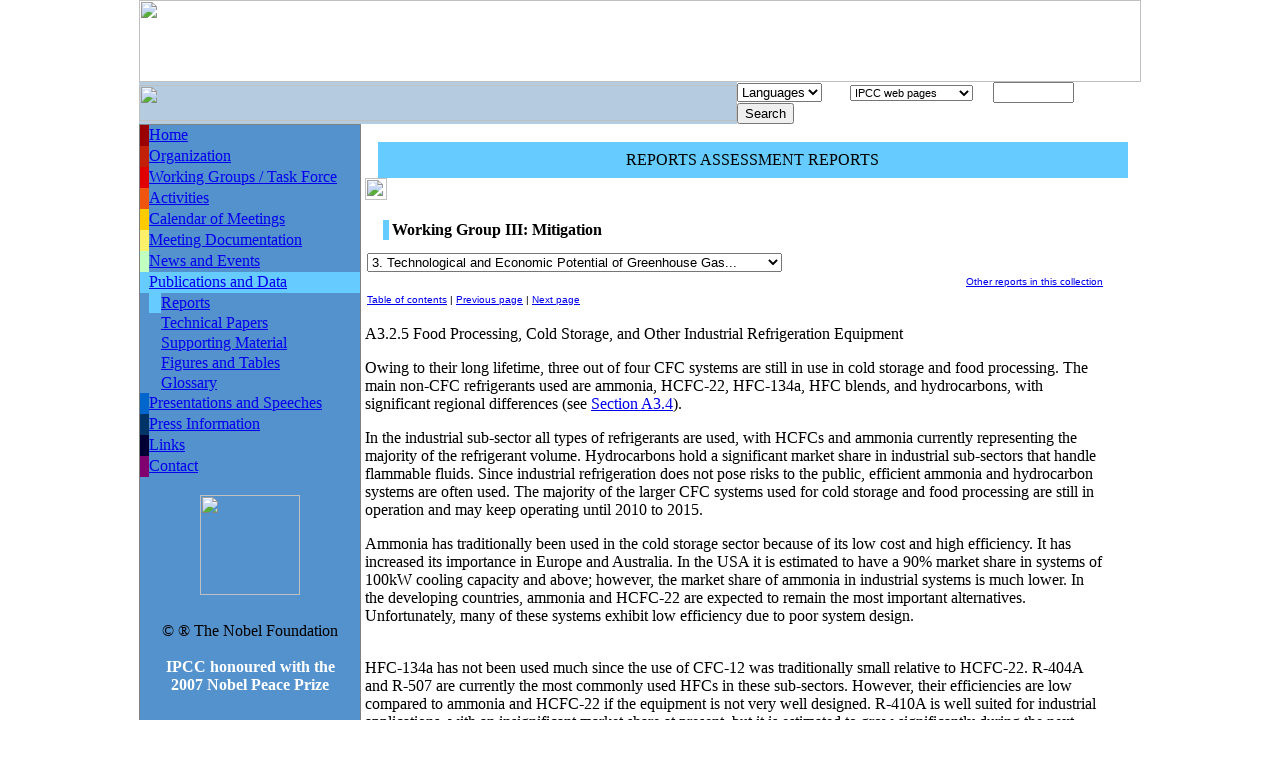

--- FILE ---
content_type: text/html; charset=UTF-8
request_url: https://archive.ipcc.ch/ipccreports/tar/wg3/index.php?idp=148
body_size: 6881
content:
<!DOCTYPE HTML PUBLIC "-//W3C//DTD HTML 4.0 Transitional//EN">
<!-- saved from url=(0047)http://www.heptago.com/demos/ipcc/7g0_index.htm -->
<HTML><!-- InstanceBegin template="/Templates/publications_and_data.dwt" codeOutsideHTMLIsLocked="false" -->
<HEAD><TITLE>IPCC - Intergovernmental Panel on Climate Change</TITLE>
<SCRIPT src="https://www.ipcc.ch/Home_files/SpryEffects.js" type=text/javascript></SCRIPT>
<script src="../js/tarwg3.js"></script>

<style>
ul {
	list-style-type: square;
	list-style-image: none;
	list-style-position: inside;
	color:#3175b6
}
</style>
<SCRIPT type=text/javascript>
<!--
function MM_effectBlind(targetElement, duration, from, to, toggle)
{
	Spry.Effect.DoBlind(targetElement, {duration: duration, from: from, to: to, toggle: toggle});
}
//-->
</SCRIPT>
<!-- DEBUT DU SCRIPT -->
<SCRIPT language=JavaScript>
<!--
function ChangeUrl(select)
   {
   if (select.selectedIndex != 0)
      {
      location.href = select.options[select.selectedIndex].value;
       }
   }

function MM_openBrWindow(theURL,winName,features) { //v2.0
  window.open(theURL,winName,features);
}

function MM_callJS(jsStr) { //v2.0
  return eval(jsStr)
}
//-->
</SCRIPT>

<META http-equiv=Content-Type content="text/html; charset=iso-8859-1">
<META content=" " name=description>
<META content=" " name=keywords>
<LINK href="https://www.ipcc.ch/styles/style.css" type=text/css rel=stylesheet>
<LINK href="https://www.ipcc.ch/styles/publications and data.css" type=text/css rel=stylesheet>
<LINK href="https://www.ipcc.ch/styles/7g0.css" type=text/css rel=stylesheet>
<link rel="stylesheet" href="https://www.ipcc.ch/styles/ipccrep.css" type="text/css">
<META content="MSHTML 6.00.6000.16735" name=GENERATOR></HEAD>
<BODY text="#000000" bgColor="#ffffff" leftMargin="0" topMargin="0" marginheight="0" 
marginwidth="0">
<form action="http://www.ipcc.ch/sphider/search.php" method="get" target="_blank" name="ChapterJumpForm">
<div align="center">
<table height="100%" cellSpacing="0" cellPadding="0" width="1002" border="0" >
	<tr>
  	<td valign="top" colspan="4" height="82"><img height="82" src="http://www.ipcc.ch/Home_files/Banner_01.jpg" width="1002"/></td>
   </tr>
   <tr>
   	<td valign="top" colspan="3" height="18">
    	<table cellSpacing="0" cellPadding="0" width="100%" border="0">
    		
      <TBODY>
      	<tr>
        	<td bgcolor="#b5cbe0" width="598" height="36"><img src="../../../Home_files/Banner_02.jpg" width="598" height="36"/></td>
           <td align="left" background="../../../Home_files/Banner_03.jpg" valign="middle"> 
          	<SELECT class="field" onchange="ChangeUrl(this);" size=1 width="50" id="list_languages"> 
          		<OPTION selected>Languages</OPTION> 
          		<OPTION value="http://www.ipcc.ch/home_languages_main.htm">Main page</OPTION>
          		<OPTION value="http://www.ipcc.ch/home_languages_main_arabic.htm">Arabic</OPTION> 
          		<OPTION value="http://www.ipcc.ch/home_languages_main_chinese.htm">Chinese</OPTION> 
          		<OPTION value="http://www.ipcc.ch/home_languages_main_french.htm">French</OPTION> 
          		<OPTION value="http://www.ipcc.ch/home_languages_main_russian.htm">Russian</OPTION> 
          		<OPTION value="http://www.ipcc.ch/home_languages_main_spanish.htm">Spanish</OPTION>
          	</SELECT>&nbsp;&nbsp;&nbsp;&nbsp;&nbsp;&nbsp;
            <SELECT onchange="ChangeUrl(this);" size=1 id="ListeWG" style="FONT-SIZE: 8pt; FONT-FAMILY: Arial; width: 123px;">
            	<OPTION value=# selected>IPCC web pages</OPTION>
              <OPTION value=http://www.ipcc.ch>IPCC Home</OPTION>
              <OPTION value=http://www.ipcc-wg1.unibe.ch>Working Group I</OPTION>
              <OPTION value=http://www.ipcc-wg2.gov>Working Group II</OPTION>
              <OPTION value=http://www.ipcc-wg3.de>Working Group III</OPTION>
              <OPTION value=http://www.ipcc-nggip.iges.or.jp>NGGIP</OPTION>
              <OPTION value=../working_groups/working_groups_tgica_and_ddc.htm>Data Distribution Centre</OPTION>
            </SELECT>&nbsp;&nbsp;&nbsp;&nbsp;
            
            <input type="text" name="query" id="query" size="8" value="" columns="2" autocomplete="off" delay="1500" class="field">&nbsp;&nbsp;&nbsp;<input type="submit" value="Search" class="field">
						<input type="hidden" name="search" value="1"> 
					</td>
        </tr>
      </TBODY>
      </table>
     </td>
     
     <!-- bordure droite -->
     <td width=1 background="http://www.ipcc.ch/Home_files/line.gif" valign="top" rowspan="4">
     		<img height=1 src="http://www.ipcc.ch/Home_files/pixel.gif" width=1>
     </td>
   </tr>

   <tr><!-- menu -->
   	<td valign="top"  bgcolor="#5492CD">
    	<table height="100%" cellspacing=0 cellpadding=0 width="100%" border="1" style="border-collapse:collapse; border-style:none">
      <TBODY>
      	<tr>
        	<td vAlign=top align="center"> 
          	<table cellspacing="0" cellpadding="0" width="220" border="0">
            <TBODY>
            	<tr> 
              	<td class="menunav" vAlign=top width=9 bgcolor="#990002"> 
                	<img height="21" src="http://www.ipcc.ch/Home_files/pixel.gif" width="9" /> 
                 </td>
                 <td class="nav"><A href="http://www.ipcc.ch/index.htm">Home</A></td>
              </tr>
              <tr> 
              	<td class="menunav" vAlign="top" width="9" bgcolor="#C22009"> 
                     <img height=21 src="http://www.ipcc.ch/Home_files/pixel.gif" width=9> 
                </td>
                <td class="nav"><A href="http://www.ipcc.ch/organization/organization.htm">Organization</A></td>
              </tr>
              <tr> 
                <td class="menunav" valign="top" width="9" bgcolor="#E00000"> 
                  <img height="21" src="http://www.ipcc.ch/Home_files/pixel.gif" width=9> 
                </td>
                <td class="nav"><A href="http://www.ipcc.ch/working_groups/working_groups.htm">Working Groups / Task Force</A></td>
              </tr>
              <tr> 
                <td class="menunav" vAlign=top width=9 bgcolor="#EF550F"><img height=21 src="http://www.ipcc.ch/Home_files/pixel.gif" width=9></td>
                <td class="nav"><a href="http://www.ipcc.ch/activities/activities.htm">Activities</a></td>
              </tr>
              <tr> 
                <td class="menunav" vAlign=top width=9 bgcolor="#FECB00"><img height=21 src="http://www.ipcc.ch/Home_files/pixel.gif" width=9></td>
                <td class="nav"><a href="http://www.ipcc.ch/calendar_of_meetingscalendar_of_meetings.htm">Calendar of Meetings</a></td>
              </tr>
              <tr> 
                 <td class="menunav" vAlign=top width=9 bgcolor="#FBF06A">
                 		<img height=21 src="http://www.ipcc.ch/Home_files/pixel.gif" width=9>
                 </td>
                 <td class="nav" width=204><a href="http://www.ipcc.ch/meeting_documentation/meeting_documentation.htm">Meeting Documentation</a></td>
              </tr>
              <tr> 
                 <td class="menunav" vAlign=top width=9 bgcolor="#C0FFC0">
                 		<img height=21 src="http://www.ipcc.ch/Home_files/pixel.gif" width=9>
                 </td>
                 <td class="nav" width=204><A href="http://www.ipcc.ch/news_and_events/news_and_events.htm">News and Events</A></td>
              </tr>
              <tr> 
              	<td class="menunav" vAlign=top width=9 bgcolor="#66ccff">
              			<img height=21 src="http://www.ipcc.ch/Home_files/pixel.gif" width=9>
              	</td>
                <td width=204 bgcolor="#66ccff" class="nav">
                	<font color="#003399"><a href="http://www.ipcc.ch/publications_and_data/publications_and_data.htm">Publications and Data</a></font>
                </td>
              </tr>
             	<tr> 
              	<td colspan="2" vAlign=top class="menunav">
              		<table width="100%" border="0" cellspacing="0" cellpadding="0">
                   <tr> 
                     <td width="9" valign="top" class="menunav" height="20">&nbsp;</td>
                     <!-- InstanceBeginEditable name="ER1" --> 
                     <td width="12" valign="top" bgcolor="#66ccff">&nbsp;</td>
                     <!-- InstanceEndEditable --> 
                     <td class="subnav"><a href="http://www.ipcc.ch/publications_and_data/publications_and_data_reports.htm">Reports</a></td>
                     <td width="9" class="menunav">&nbsp;</td>
                   </tr>
                   <tr> 
                     <td valign="top" class="menunav" height="20">&nbsp;</td>
                     <!-- InstanceBeginEditable name="ER2" --> 
                     <td class="subnav" width="12" valign="top">&nbsp;</td>
                     <!-- InstanceEndEditable --> 
                     <td class="subnav"><a href="http://www.ipcc.ch/publications_and_data/publications_and_data_technical_papers.htm">Technical 
                       Papers </a></td>
                     <td class="menunav">&nbsp;</td>
                   </tr>
                   <tr> 
                     <td valign="top" class="menunav" height="20">&nbsp;</td>
                     <!-- InstanceBeginEditable name="ER3" --> 
                     <td class="subnav" valign="top">&nbsp;</td>
                     <!-- InstanceEndEditable --> 
                     <td class="subnav"><a href="http://www.ipcc.ch/publications_and_data/publications_and_data_supporting_material.htm">Supporting 
                       Material </a></td>
                     <td class="menunav">&nbsp;</td>
                   </tr>
                   <tr> 
                     <td valign="top" class="menunav" height="20">&nbsp;</td>
                     <!-- InstanceBeginEditable name="ER4" --> 
                     <td class="subnav" valign="top">&nbsp;</td>
                     <!-- InstanceEndEditable --> 
                     <td class="subnav"><a href="http://www.ipcc.ch/publications_and_data/publications_and_data_figures_and_tables.htm">Figures 
                       and Tables</a></td>
                     <td class="menunav">&nbsp;</td>
                   </tr>
                   <tr> 
                   	<td width="9" valign="top" class="menunav" height="20">&nbsp;</td>
                     <!-- InstanceBeginEditable name="ER5" --> 
                     <td class="subnav" width="12" valign="top">&nbsp;</td>
                     <!-- InstanceEndEditable --> 
                     <td class="subnav"><a href="http://www.ipcc.ch/publications_and_data/publications_and_data_glossary.htm">Glossary</a></td>
                      <td width="9" class="menunav">&nbsp;</td>
                   </tr>
                  </table>
                 </td>
              </tr>
              <tr> 
              	<td class="menunav" vAlign=top width=9 bgcolor="#0066CB">
               		<img height=21 src="http://www.ipcc.ch/Home_files/pixel.gif" width=9>
               	</td>
               	<td class="nav">
               		<a href="http://www.ipcc.ch/presentations_and_speeches/presentations_and_speeches.htm">Presentations and Speeches</a>
               	</td>
             </tr>
             <tr> 
               <td class="menunav" vAlign=top width=9 bgcolor="#003466">
               	<img height=21 src="http://www.ipcc.ch/Home_files/pixel.gif" width=9>
               </td>
               <td class="nav" width=204>
               	<A href="http://www.ipcc.ch/press_information/press_information.htm">Press Information </A>
               </td>
             </tr>
             <tr> 
               <td class="menunav" valign=top width="9" bgcolor="#000034">
               	<img height=21 src="http://www.ipcc.ch/Home_files/pixel.gif" width=9>
               </td>
               <td class="nav" width=204><a href="http://www.ipcc.ch/links/links.htm">Links</a></td>
             </tr>
             <tr> 
               <td class="menunav" valign=top width=9 bgcolor="#7F006E">
               	<img height=21 src="http://www.ipcc.ch/Home_files/pixel.gif" width=9>
               </td>
               <td class="nav" width=204><a href="http://www.ipcc.ch/contact/contact.htm">Contact</A></td>
             </tr>
             <tr> 
               <td colspan="2">&nbsp;</td>
             </tr>
             <tr> 
             	<td class="menunav" valign=top colSpan=2> 
             		<DIV align=center> 
                	<P><A href="#"><IMG onclick="MM_openBrWindow('../7g0_nobel_popup.htm','Nobel','width=900,height=500')" 
                  	height=100 src="http://www.ipcc.ch/Home_files/7g0_IPCC_Nobel_CD_big2.gif" width=100 border=0></A></P>
                  <P>
                  	<SPAN class=address><FONT size=1><BR></FONT></SPAN>
                  	<SPAN class=7g0-nobel>&copy; &reg; The Nobel Foundation</SPAN><BR><BR>
                    <SPAN class=7g0-nobel2><FONT color=#ffffff><STRONG>IPCC honoured with the<BR> 2007 Nobel Peace Prize</STRONG></FONT></SPAN>
                  </P>
                  <P><BR></P>
                  <P><SPAN class=address><BR> IPCC<BR>
                     Phone: +41-22-730-8208/84<BR> e-mail: 
                     <A href="mailto:IPCC-Sec@wmo.int">IPCC-Sec@wmo.int</A>
                     </SPAN><BR>&nbsp; 
                  </P>
                </DIV>
               </td>
             </tr>
            </TBODY>
            </table>
            <br /> 
           </td>
          </tr>
          </TBODY>
          </table>
        </td>
        <td valign="top" width="4"><img height=1 src="http://www.ipcc.ch/Home_files/pixel.gif" width="4"></td>
        
        <!-- content -->
        <td valign="top" width="775" >
          <table cellspacing="0" cellpadding="0" width="100%" border="0">
          <TBODY>
            <tr> 
              <td width="100%"> <table cellSpacing=0 cellPadding=0 width="100%" border="0">
                  <TBODY>
                    <tr> 
                      <td colspan="3" align="center"> <br /> 
                        <table cellpadding="0" cellspacing="0" width="750" bgcolor="#66ccff">
                          <tr> 
                            <td valign="top" align="left"><img src="http://www.ipcc.ch/Organization_files/7g0_image/tl_corner.gif" width="7" height="9" border="0" /></td>
                            <td><img src="http://www.ipcc.ch/Organization_files/pixel.gif" height="2" /></td>
                            <td valign="top" align="right"><img src="http://www.ipcc.ch/Organization_files/7g0_image/tr_corner.gif" width="7" height="9" border="0" /></td>
                          </tr>
                          <tr> 
                            <td width="7"><img src="http://www.ipcc.ch/Organization_files/pixel.gif" width="7" /></td>
                            <td class="highlightlightWhite" align="center"><!-- InstanceBeginEditable name="TITLE" -->
                            	REPORTS ASSESSMENT REPORTS<!-- InstanceEndEditable --></td>
                            <td width="7"><img src="http://www.ipcc.ch/Organization_files/pixel.gif" width="7" /></td>
                          </tr>
                          <tr> 
                            <td valign="bottom"><img src="http://www.ipcc.ch/Organization_files/7g0_image/bl_corner.gif" width="7" height="9" border="0" /></td>
                            <td></td>
                            <td valign="bottom" align="right"><img src="http://www.ipcc.ch/Organization_files/7g0_image/br_corner.gif" width="7" height="9" border="0" /></td>
                          </tr>
                        </table></td>
                    </tr>
                    <tr> 
                      <td colspan="3"><img src="http://www.ipcc.ch/Organization_files/pixel.gif" height="22" /></td>
                    </tr>
                    <tr> 
                      <td width="100%" colspan="3"> <!-- InstanceBeginEditable name="EditRegion6" --> 
                        <!--table align="center" cellspacing=0 cellpadding=0 width="96%" border="0">
                          <tr> 
                            <td class="small_color_bar">
                            	IPCC Third Assessment Report (TAR)                            </td>
                          </tr>
                        </table><br-->
                      </td>
                    </tr>
                          
                          <!--DEBUT ESPACE INCLUSION FICHIER -->
                          
                          <tr> 
                            <td>
                            	

 

 







  <table width="730" cellspacing="0" cellpadding="0">
    <tr> 
      <!--td><img src="./../../../Home_files/top_banner_reports.gif" width="730" height="119"></td-->
    </tr>
    <tr> 
      <td><br>
        <table width="82%">
          <tr>
            <td><img src="../../../Organization_files/pixel.gif" alt="" width="12" /></td>
            <td bgcolor="#66ccff"><img src="../../../Organization_files/pixel.gif" alt="" width="4" /></td>
            <td width="100%"><strong><font size="3">Working Group III: Mitigation</font></strong></td>
          </tr>
      </table></td>
    </tr>
    <tr> 
      <td align="center">
<!--form name="ChapterJumpForm"-->
          <table width="740" border="0" cellpadding="2" cellspacing="0">
            <tr valign="middle"> 
              <td colspan=2><img src="../../../img/pixel.gif" width="1" height="5"></td>
            </tr>
            <tr valign="middle"> 
              <td colspan=2> <font face="Arial, Helvetica, sans-serif" size="1"> 
                <script language="JavaScript">
		<!--
		ShowChapterJumpMenu(148);
		//-->
		</script> 
                <br>
                <noscript> <a href="../../../index.htm">Get Javascript</a></noscript></font></td>
            </tr>
            <tr> 
              <td valign=top><br><font face="Arial, Helvetica, sans-serif" size="1"> 
                <script language="JavaScript">
		<!--
		PrevNext(148,481);
		//-->
		</script>
                </font> </td>
              <td valign=top align="right"> <font face="Arial, Helvetica, sans-serif" size="1"> 
                <a href="http://www.ipcc.ch/publications_and_data/publications_and_data_reports.htm">Other reports in this collection</a>  
                </font> </td>
            </tr>
               </table>
        
      </td>
    </tr>
    <tr> 
      <td align="center"> <br>
        <table width="740" border="0" cellspacing="0" cellpadding="0">
          <tr> 
            <td><!-- #BeginEditable "Page_Content_Here" --> <a name="a325"></a> 
<font class="simple_title_bold">A3.2.5 Food Processing, Cold Storage, and Other Industrial Refrigeration Equipment</font>
<p>Owing to their long lifetime, three out of four CFC systems are still in use 
  in cold storage and food processing. The main non-CFC refrigerants used are 
  ammonia, HCFC-22, HFC-134a, HFC blends, and hydrocarbons, with significant regional 
  differences (see <a href="index.php?idp=150#a34">Section A3.4</a>).</p>
<p>In the industrial sub-sector all types of refrigerants are used, with HCFCs 
  and ammonia currently representing the majority of the refrigerant volume. Hydrocarbons 
  hold a significant market share in industrial sub-sectors that handle flammable 
  fluids. Since industrial refrigeration does not pose risks to the public, efficient 
  ammonia and hydrocarbon systems are often used. The majority of the larger CFC 
  systems used for cold storage and food processing are still in operation and 
  may keep operating until 2010 to 2015. </p>
<p>Ammonia has traditionally been used in the cold storage sector because of its 
  low cost and high efficiency. It has increased its importance in Europe and 
  Australia. In the USA it is estimated to have a 90% market share in systems 
  of 100kW cooling capacity and above; however, the market share of ammonia in 
  industrial systems is much lower. In the developing countries, ammonia and HCFC-22 
  are expected to remain the most important alternatives. Unfortunately, many 
  of these systems exhibit low efficiency due to poor system design.</p>
<p><br>
  HFC-134a has not been used much since the use of CFC-12 was traditionally small 
  relative to HCFC-22. R-404A and R-507 are currently the most commonly used HFCs 
  in these sub-sectors. However, their efficiencies are low compared to ammonia 
  and HCFC-22 if the equipment is not very well designed. R-410A is well suited 
  for industrial applications, with an insignificant market share at present, 
  but it is estimated to grow significantly during the next decade (UNEP, 1998a). 
  The HFCs are currently used in about 10% of new systems in Europe and in 20% 
  in other developed countries. The demand for HFCs is expected to grow by about 
  40% between 2000 and 2010. It is expected that recovery and re-use will be cost 
  effective in this sector. Rough estimates are that the emission rates are currently 
  6% per annum for new HFC systems, and are expected to decrease further over 
  the next decade.</p>
<a name="a326"></a> 
<font class="simple_title_bold">A3.2.6 Transport Refrigeration</font>
<p>Transport refrigeration relates to reefer ships, containers, railcars, and 
  road transport. The majority of reefer ships currently use HCFC-22; the vast 
  majority of new containers are equipped with HFC-134a or R-404A, and also R-410A.</p>
<p>For road transport, new equipment uses HFC-134a, R-404A, and still a considerable 
  amount (estimated 25%) of HCFC-22. Owing to the mechanically and thermally harsh 
  operating environment, the emissions estimated from transport refrigeration 
  are significant and exceed 25% of the charge annually in many applications. 
  One German manufacturer produces trucks equipped with refrigeration systems 
  using propane.</p>
<p>Although the use of ammonia on ships has a reasonable potential, its proliferation 
  has not been significant. Carbon dioxide has been tested for cooling containers; 
  however, its future market share is difficult to predict and cost indications 
  are lacking. </p>
<p>HFC-134a and, in the near future, R-410A are forecast to be the most important 
  refrigerants for transport refrigeration. It is almost certain that all reefer 
  ships will utilize R-410A. The fraction of equipment using HFCs in the mid-1990s 
  was about 15% (UNEP, 1998a) and that fraction is expected to grow, e.g. one 
  study (Harnisch and Hendriks, 2000) estimates the fraction in Europe to be 70% 
  by 2010 and 100% by 2030.</p>
<p>In the developing countries, the use of HCFC-22 could continue until phase-out 
  is required in 2040, after which HFC-134a or other options developed by then 
  may take over the market.</p>
<a name="a327"></a> 
<font class="simple_title_bold">A3.2.7 Summary of Alternative Refrigerant Use</font>
<p>An overview of the current pattern of refrigerant fluids by sub-sector and 
  technology is provided in <a href="#taba35">Table A3.5</a>. </p>
<p><a name="taba35"></a> </p>
<table width="80%" border="0" align="center" class="table" cellspacing="0" cellpadding="5">
  <tr> 
    <td colspan="10" height="28"><i><b>Table A3.5:</b> Alternative refrigerant 
      options for the specific refrigeration and air conditioning sub-sectors: 
      buildings (domestic and commercial refrigeration, residential and commercial 
      air conditioners, chillers), industry (food processing and cold storage, 
      other industrial processes), transport (transport refrigeration and mobile 
      air conditioning)</i></td>
  </tr>
  <tr> 
    <td colspan="10"> <img src="images/pixel.gif" width="100%" height="2"></td>
  </tr>
  <tr valign="bottom"> 
    <td width="25%"> 
      <div align="left"><b>Refrigerant options</b>
    </td>
    <td width="8%"> 
      <b>HFC-134a</b>
    </td>
    <td width="8%"> 
      <b>R-404A</b>
    </td>
    <td width="9%"> 
      <b>HFC blends</b>
    </td>
    <td width="8%"> 
      <b>HCs</b>
    </td>
    <td width="8%"> 
      <b>NH<sub>3</sub></b>
    </td>
    <td width="9%"> 
      <b>Absor-ption</b>
    </td>
    <td width="8%"> 
      <b>HCFC</b>
    </td>
    <td width="8%"> 
      <b>CO<sub>2</sub></b>
    </td>
    <td width="9%"> 
      <b>H<sub>2</sub>O</b>
    </td>
  </tr>
  <tr> 
    <td valign="top" colspan="10"> 
      <img src="images/pixel.gif" width="100%" height="2">
    </td>
  </tr>
  <tr> 
    <td valign="top" width="25%">Domestic refrigeration</td>
    <td width="8%" valign="top"> 
      *
    </td>
    <td width="8%" valign="top"> 
      &nbsp;
    </td>
    <td width="9%" valign="top"> 
      &nbsp;
    </td>
    <td valign="top" width="8%"> 
      *
    </td>
    <td valign="top" width="8%"> 
      &nbsp;
    </td>
    <td valign="top" width="9%"> 
      &nbsp;
    </td>
    <td valign="top" width="8%"> 
      &nbsp;
    </td>
    <td valign="top" width="8%"> 
      &nbsp;
    </td>
    <td valign="top" width="9%"> 
      &nbsp;
    </td>
  </tr>
  <tr> 
    <td valign="top" width="25%">&nbsp;</td>
    <td width="8%" valign="top"> 
      &nbsp;
    </td>
    <td width="8%" valign="top"> 
      &nbsp;
    </td>
    <td width="9%" valign="top"> 
      &nbsp;
    </td>
    <td valign="top" width="8%"> 
      &nbsp;
    </td>
    <td valign="top" width="8%"> 
      &nbsp;
    </td>
    <td valign="top" width="9%"> 
      &nbsp;
    </td>
    <td valign="top" width="8%"> 
      &nbsp;
    </td>
    <td valign="top" width="8%"> 
      &nbsp;
    </td>
    <td valign="top" width="9%"> 
      &nbsp;
    </td>
  </tr>
  <tr> 
    <td valign="top" width="25%">Comm. refrigeration</td>
    <td width="8%" valign="top"> 
      &nbsp;
    </td>
    <td width="8%" valign="top"> 
      &nbsp;
    </td>
    <td width="9%" valign="top"> 
      &nbsp;
    </td>
    <td valign="top" width="8%"> 
      &nbsp;
    </td>
    <td valign="top" width="8%"> 
      &nbsp;
    </td>
    <td valign="top" width="9%"> 
      &nbsp;
    </td>
    <td valign="top" width="8%"> 
      &nbsp;
    </td>
    <td valign="top" width="8%"> 
      &nbsp;
    </td>
    <td valign="top" width="9%"> 
      &nbsp;
    </td>
  </tr>
  <tr> 
    <td valign="top" width="25%">&nbsp;&nbsp;&nbsp;Small (&lt; 5 kW)</td>
    <td width="8%" valign="top"> 
      *
    </td>
    <td width="8%" valign="top"> 
      *
    </td>
    <td width="9%" valign="top"> 
      *
    </td>
    <td valign="top" width="8%"> 
      *
    </td>
    <td valign="top" width="8%"> 
      &nbsp;
    </td>
    <td valign="top" width="9%"> 
      &nbsp;
    </td>
    <td valign="top" width="8%"> 
      *
    </td>
    <td valign="top" width="8%"> 
      &nbsp;
    </td>
    <td valign="top" width="9%"> 
      &nbsp;
    </td>
  </tr>
  <tr> 
    <td valign="top" width="25%">&nbsp;&nbsp;&nbsp;Other (&gt; 5 kW)</td>
    <td width="8%" valign="top"> 
      &nbsp;
    </td>
    <td width="8%" valign="top"> 
      *
    </td>
    <td width="9%" valign="top"> 
      *
    </td>
    <td valign="top" width="8%"> 
      * S
    </td>
    <td valign="top" width="8%"> 
      * S
    </td>
    <td valign="top" width="9%"> 
      &nbsp;
    </td>
    <td valign="top" width="8%"> 
      *
    </td>
    <td valign="top" width="8%"> 
      P
    </td>
    <td valign="top" width="9%"> 
      &nbsp;
    </td>
  </tr>
  <tr> 
    <td valign="top" width="25%">&nbsp;</td>
    <td width="8%" valign="top"> 
      &nbsp;
    </td>
    <td width="8%" valign="top"> 
      &nbsp;
    </td>
    <td width="9%" valign="top"> 
      &nbsp;
    </td>
    <td valign="top" width="8%"> 
      &nbsp;
    </td>
    <td valign="top" width="8%"> 
      &nbsp;
    </td>
    <td valign="top" width="9%"> 
      &nbsp;
    </td>
    <td valign="top" width="8%"> 
      &nbsp;
    </td>
    <td valign="top" width="8%"> 
      &nbsp;
    </td>
    <td valign="top" width="9%"> 
      &nbsp;
    </td>
  </tr>
  <tr> 
    <td valign="top" width="25%">Residential A/C</td>
    <td width="8%" valign="top"> 
      &nbsp;
    </td>
    <td width="8%" valign="top"> 
      &nbsp;
    </td>
    <td width="9%" valign="top"> 
      &nbsp;
    </td>
    <td valign="top" width="8%"> 
      &nbsp;
    </td>
    <td valign="top" width="8%"> 
      &nbsp;
    </td>
    <td valign="top" width="9%"> 
      &nbsp;
    </td>
    <td valign="top" width="8%"> 
      &nbsp;
    </td>
    <td valign="top" width="8%"> 
      &nbsp;
    </td>
    <td valign="top" width="9%"> 
      &nbsp;
    </td>
  </tr>
  <tr> 
    <td valign="top" width="25%">&nbsp;&nbsp;&nbsp;Unitary A/C (&lt;20 kW)</td>
    <td width="8%" valign="top"> 
      *
    </td>
    <td width="8%" valign="top"> 
      &nbsp;
    </td>
    <td width="9%" valign="top"> 
      *
    </td>
    <td valign="top" width="8%"> 
      *
    </td>
    <td valign="top" width="8%"> 
      &nbsp;
    </td>
    <td valign="top" width="9%"> 
      &nbsp;
    </td>
    <td valign="top" width="8%"> 
      *
    </td>
    <td valign="top" width="8%"> 
      P
    </td>
    <td valign="top" width="9%"> 
      &nbsp;
    </td>
  </tr>
  <tr> 
    <td valign="top" width="25%">Commercial A/C</td>
    <td width="8%" valign="top"> 
      &nbsp;
    </td>
    <td width="8%" valign="top"> 
      &nbsp;
    </td>
    <td width="9%" valign="top"> 
      &nbsp;
    </td>
    <td valign="top" width="8%"> 
      &nbsp;
    </td>
    <td valign="top" width="8%"> 
      &nbsp;
    </td>
    <td valign="top" width="9%"> 
      &nbsp;
    </td>
    <td valign="top" width="8%"> 
      &nbsp;
    </td>
    <td valign="top" width="8%"> 
      &nbsp;
    </td>
    <td valign="top" width="9%"> 
      &nbsp;
    </td>
  </tr>
  <tr> 
    <td valign="top" width="25%">&nbsp;&nbsp;&nbsp;Unitary A/C (&gt;20 kW)</td>
    <td width="8%" valign="top"> 
      &nbsp;
    </td>
    <td width="8%" valign="top"> 
      &nbsp;
    </td>
    <td width="9%" valign="top"> 
      *
    </td>
    <td valign="top" width="8%"> 
      O/S
    </td>
    <td valign="top" width="8%"> 
      &nbsp;
    </td>
    <td valign="top" width="9%"> 
      &nbsp;
    </td>
    <td valign="top" width="8%"> 
      &nbsp;
    </td>
    <td valign="top" width="8%"> 
      &nbsp;
    </td>
    <td valign="top" width="9%"> 
      O
    </td>
  </tr>
  <tr> 
    <td valign="top" width="25%">Chillers</td>
    <td width="8%" valign="top"> 
      &nbsp;
    </td>
    <td width="8%" valign="top"> 
      &nbsp;
    </td>
    <td width="9%" valign="top"> 
      &nbsp;
    </td>
    <td valign="top" width="8%"> 
      &nbsp;
    </td>
    <td valign="top" width="8%"> 
      &nbsp;
    </td>
    <td valign="top" width="9%"> 
      &nbsp;
    </td>
    <td valign="top" width="8%"> 
      &nbsp;
    </td>
    <td valign="top" width="8%"> 
      &nbsp;
    </td>
    <td valign="top" width="9%"> 
      &nbsp;
    </td>
  </tr>
  <tr> 
    <td valign="top" width="25%">&nbsp;&nbsp;&nbsp;Centrifugal</td>
    <td width="8%" valign="top"> 
      *
    </td>
    <td width="8%" valign="top"> 
      &nbsp;
    </td>
    <td width="9%" valign="top"> 
      &nbsp;
    </td>
    <td valign="top" width="8%"> 
      O
    </td>
    <td valign="top" width="8%"> 
      *
    </td>
    <td valign="top" width="9%"> 
      *
    </td>
    <td valign="top" width="8%"> 
      *
    </td>
    <td valign="top" width="8%"> 
      &nbsp;
    </td>
    <td valign="top" width="9%"> 
      O
    </td>
  </tr>
  <tr> 
    <td valign="top" width="25%">&nbsp;</td>
    <td width="8%" valign="top"> 
      &nbsp;
    </td>
    <td width="8%" valign="top"> 
      &nbsp;
    </td>
    <td width="9%" valign="top"> 
      &nbsp;
    </td>
    <td valign="top" width="8%"> 
      &nbsp;
    </td>
    <td valign="top" width="8%"> 
      &nbsp;
    </td>
    <td valign="top" width="9%"> 
      &nbsp;
    </td>
    <td valign="top" width="8%"> 
      &nbsp;
    </td>
    <td valign="top" width="8%"> 
      &nbsp;
    </td>
    <td valign="top" width="9%"> 
      &nbsp;
    </td>
  </tr>
  <tr> 
    <td valign="top" width="25%">Industrial</td>
    <td width="8%" valign="top"> 
      &nbsp;
    </td>
    <td width="8%" valign="top"> 
      &nbsp;
    </td>
    <td width="9%" valign="top"> 
      &nbsp;
    </td>
    <td valign="top" width="8%"> 
      &nbsp;
    </td>
    <td valign="top" width="8%"> 
      &nbsp;
    </td>
    <td valign="top" width="9%"> 
      &nbsp;
    </td>
    <td valign="top" width="8%"> 
      &nbsp;
    </td>
    <td valign="top" width="8%"> 
      &nbsp;
    </td>
    <td valign="top" width="9%"> 
      &nbsp;
    </td>
  </tr>
  <tr> 
    <td valign="top" width="25%">&nbsp;&nbsp;&nbsp;Food processing </td>
    <td width="8%" valign="top"> 
      *
    </td>
    <td width="8%" valign="top"> 
      *
    </td>
    <td width="9%" valign="top"> 
      *
    </td>
    <td valign="top" width="8%"> 
      *
    </td>
    <td valign="top" width="8%"> 
      *
    </td>
    <td valign="top" width="9%"> 
      &nbsp;
    </td>
    <td valign="top" width="8%"> 
      *
    </td>
    <td valign="top" width="8%"> 
      &nbsp;
    </td>
    <td valign="top" width="9%"> 
      &nbsp;
    </td>
  </tr>
  <tr> 
    <td valign="top" width="25%">&nbsp;&nbsp;&nbsp;Cold storage</td>
    <td width="8%" valign="top"> 
      &nbsp;
    </td>
    <td width="8%" valign="top"> 
      *
    </td>
    <td width="9%" valign="top"> 
      *
    </td>
    <td valign="top" width="8%"> 
      &nbsp;
    </td>
    <td valign="top" width="8%"> 
      *
    </td>
    <td valign="top" width="9%"> 
      &nbsp;
    </td>
    <td valign="top" width="8%"> 
      *
    </td>
    <td valign="top" width="8%"> 
      P
    </td>
    <td valign="top" width="9%"> 
      &nbsp;
    </td>
  </tr>
  <tr> 
    <td valign="top" width="25%">&nbsp;&nbsp;&nbsp;Other industrial</td>
    <td width="8%" valign="top"> 
      *
    </td>
    <td width="8%" valign="top"> 
      *
    </td>
    <td width="9%" valign="top"> 
      &nbsp;
    </td>
    <td valign="top" width="8%"> 
      *
    </td>
    <td valign="top" width="8%"> 
      *
    </td>
    <td valign="top" width="9%"> 
      *
    </td>
    <td valign="top" width="8%"> 
      *
    </td>
    <td valign="top" width="8%"> 
      &nbsp;
    </td>
    <td valign="top" width="9%"> 
      P
    </td>
  </tr>
  <tr> 
    <td valign="top" width="25%">&nbsp;</td>
    <td width="8%" valign="top"> 
      &nbsp;
    </td>
    <td width="8%" valign="top"> 
      &nbsp;
    </td>
    <td width="9%" valign="top"> 
      &nbsp;
    </td>
    <td valign="top" width="8%"> 
      &nbsp;
    </td>
    <td valign="top" width="8%"> 
      &nbsp;
    </td>
    <td valign="top" width="9%"> 
      &nbsp;
    </td>
    <td valign="top" width="8%"> 
      &nbsp;
    </td>
    <td valign="top" width="8%"> 
      &nbsp;
    </td>
    <td valign="top" width="9%"> 
      &nbsp;
    </td>
  </tr>
  <tr> 
    <td valign="top" width="25%">Transport refrigeration</td>
    <td width="8%" valign="top"> 
      *
    </td>
    <td width="8%" valign="top"> 
      *
    </td>
    <td width="9%" valign="top"> 
      *
    </td>
    <td valign="top" width="8%"> 
      *
    </td>
    <td valign="top" width="8%"> 
      &nbsp;
    </td>
    <td valign="top" width="9%"> 
      &nbsp;
    </td>
    <td valign="top" width="8%"> 
      *
    </td>
    <td valign="top" width="8%"> 
      O/P
    </td>
    <td valign="top" width="9%"> 
      &nbsp;
    </td>
  </tr>
  <tr> 
    <td valign="top" width="25%">&nbsp;</td>
    <td width="8%" valign="top"> 
      &nbsp;
    </td>
    <td width="8%" valign="top"> 
      &nbsp;
    </td>
    <td width="9%" valign="top"> 
      &nbsp;
    </td>
    <td valign="top" width="8%"> 
      &nbsp;
    </td>
    <td valign="top" width="8%"> 
      &nbsp;
    </td>
    <td valign="top" width="9%"> 
      &nbsp;
    </td>
    <td valign="top" width="8%"> 
      &nbsp;
    </td>
    <td valign="top" width="8%"> 
      &nbsp;
    </td>
    <td valign="top" width="9%"> 
      &nbsp;
    </td>
  </tr>
  <tr> 
    <td valign="top" width="25%">Mobile A/C</td>
    <td width="8%" valign="top"> 
      *
    </td>
    <td width="8%" valign="top"> 
      &nbsp;
    </td>
    <td width="9%" valign="top"> 
      &nbsp;
    </td>
    <td valign="top" width="8%"> 
      P
    </td>
    <td valign="top" width="8%"> 
      &nbsp;
    </td>
    <td valign="top" width="9%"> 
      &nbsp;
    </td>
    <td valign="top" width="8%"> 
      &nbsp;
    </td>
    <td valign="top" width="8%"> 
      P
    </td>
    <td valign="top" width="9%"> 
      &nbsp;
    </td>
  </tr>
  <tr> 
    <td colspan="10"> <img src="images/pixel.gif" width="100%" height="2"></td>
  </tr>
  <tr valign="top"> 
    <td colspan="11"> <span class="table_comment">Note: (* ) indicates current 
      practice, (O) small number installed, (P) prototype installed, (S) includes 
      secondary loop.</span></td>
  </tr>
</table>
<br>
</td>
          </tr>
        </table>
      </td>
    </tr>
    <tr> 
      <td> <img src="../../../img/rainbow.jpg" width="730" height="1" vspace="12"></td>
    </tr>
    <tr> 
      <td align="center"> 
        <table width="740" border="0" cellpadding="2" cellspacing="0">
          <tr valign="top"> 
            <td> <font face="Arial, Helvetica, sans-serif" size="1"> <noscript>	
              <p><a href="index.htm">Table of contents</a></p>
              </noscript> 
              <script language="JavaScript">
		<!--
		PrevNext(148,481);
		//-->
      </script>
              <br>
              <a href="http://www.ipcc.ch/publications_and_data/publications_and_data_reports.htm">Other reports in this collection</a>  
              </font> </td>
            <td align="right"> 
              <p><a href="http://www.ipcc.ch/index.htm">IPCC Homepage</a></p>
            </td>
          </tr>
        </table>
      </td>
    </tr>
    <tr> 
      <td><br>
        <img src="../../../img/rainbow.jpg" width="730" height="5"></td>
    </tr>
  </table>



 
                            </td>
                          </tr>
                          
                          <!--FIN ESPACE INCLUSION FICHIER -->
                          
                          <tr> 
                            <td><img src="http://www.ipcc.ch/Organization_files/pixel.gif" height="22" /></td>
                          </tr>
                        </table>
                        <br>
                        <!-- InstanceEndEditable --></td>
                    </tr>
                </table></td>
            </tr>

          </TBODY>
        </table>
        </td>
        <td rowspan="3" width="1"><img height="1" src="http://www.ipcc.ch/Home_files/pixel.gif" width="1"></td>
     </tr> 
     <tr>
        <td></td>
        <td></td>
        
      <td align="center">&nbsp;</td>
     </tr>       
</table>
</div>

</form>
</BODY>
<!-- InstanceEnd --></HTML>

--- FILE ---
content_type: application/javascript
request_url: https://archive.ipcc.ch/ipccreports/tar/js/tarwg3.js
body_size: 1741
content:
// Enter here the last page number of this report
var LastPageOfReport = 481;

function MM_jumpMenu(targ,selObj,restore){ //v3.0
  eval(targ+".location='"+selObj.options[selObj.selectedIndex].value+"'");
  if (restore) selObj.selectedIndex=0;
}

function MM_findObj(n, d) { //v3.0
  var p,i,x;  if(!d) d=document; if((p=n.indexOf("?"))>0&&parent.frames.length) {
    d=parent.frames[n.substring(p+1)].document; n=n.substring(0,p);}
  if(!(x=d[n])&&d.all) x=d.all[n]; for (i=0;!x&&i<d.forms.length;i++) x=d.forms[i][n];
  for(i=0;!x&&d.layers&&i<d.layers.length;i++) x=MM_findObj(n,d.layers[i].document); return x;
}

function MM_jumpMenuGo(selName,targ,restore){ //v3.0
  var selObj = MM_findObj(selName); 
  if (selObj) MM_jumpMenu(targ,selObj,restore);
}

function CurrentPageNumber() {
	return parseInt(location.pathname.substr(location.pathname.length-7,3),10);
}

function ChapterSelected(lo,hi,idp) {
	if ((idp >= lo) && (idp <= hi)) {
		return(' selected');
	} else {
		return('');
	}
}
/*
function ChapterSelected(lo,hi) {
	if ((CurrentPageNumber() >= lo) && (CurrentPageNumber() <= hi)) {
		return(' selected');
	} else {
		return('');
	}
}
*/

function ShowChapterJumpMenu(idp) {
	document.write ('<select class="field" name="ChapterJumpMenu" onChange="MM_jumpMenu(\'parent\',this,1)">');
	document.write ('<option value="index.htm">Table of contents</option>');
	// Set the values in the call to ChapterSelected as the first and last web page numbers of the chapter.
	// Set the option value to the first web page of the chapter.
	document.write ('<option' + ChapterSelected(1,1,idp) + ' value="index.php?idp=1">Foreword</option>');
	document.write ('<option' + ChapterSelected(2,2,idp) + ' value="index.php?idp=2">Preface</option>');
	document.write ('<option' + ChapterSelected(3,9,idp) + ' value="index.php?idp=3">Summary for Policymakers</option>');
	document.write ('<option' + ChapterSelected(10,47,idp) + ' value="index.php?idp=10">Technical Summary</option>');
	document.write ('<option' + ChapterSelected(48,67,idp) + ' value="index.php?idp=48">1. Setting the Stage: Climate Change and Sustainable Development</option>');
	document.write ('<option' + ChapterSelected(68,88,idp) + ' value="index.php?idp=68">2. Greenhouse Gas Emission Mitigation Scenarios and Implications</option>');
	document.write ('<option' + ChapterSelected(89,154,idp) + ' value="index.php?idp=89">3. Technological and Economic Potential of Greenhouse Gas...</option>');
	document.write ('<option' + ChapterSelected(155,178,idp) + ' value="index.php?idp=155">4. Technological and Economic Potential of Options to Enhance...</option>');
	document.write ('<option' + ChapterSelected(179,223,idp) + ' value="index.php?idp=179">5. Barriers, Opportunities, and Market Potential of Technologies...</option>');
	document.write ('<option' + ChapterSelected(224,265,idp) + ' value="index.php?idp=224">6. Policies, Measures, and Instruments</option>');
	document.write ('<option' + ChapterSelected(266,318,idp) + ' value="index.php?idp=266">7. Costing Methodologies</option>');
	document.write ('<option' + ChapterSelected(319,352,idp) + ' value="index.php?idp=319">8. Global, Regional, and National Costs and Ancillary Benefits...</option>');
	document.write ('<option' + ChapterSelected(353,378,idp) + ' value="index.php?idp=353">9. Sector Costs and Ancillary Benefits of Mitigation</option>');
	document.write ('<option' + ChapterSelected(379,450,idp) + ' value="index.php?idp=379">10. Decision-making Frameworks</option>');
	document.write ('<option' + ChapterSelected(451,451,idp) + ' value="index.php?idp=451">Appendices</option>');
	document.write ('<option' + ChapterSelected(452,453,idp) + ' value="index.php?idp=452">Appendix I: List of Authors and Reviewers</option>');
	document.write ('<option' + ChapterSelected(454,475,idp) + ' value="index.php?idp=454">Appendix II: Glossary</option>');
	document.write ('<option' + ChapterSelected(476,476,idp) + ' value="index.php?idp=476">Appendix III: Acronyms, Abbreviations, and Chemical Compounds</option>');
	document.write ('<option' + ChapterSelected(477,477,idp) + ' value="index.php?idp=477">Appendix IV: Units, Conversion Factors, and GDP Deflators</option>');
	document.write ('<option' + ChapterSelected(478,479,idp) + ' value="index.php?idp=478">Appendix V: List of Annex I, Annex II, and Annex B Countries</option>');
	document.write ('<option' + ChapterSelected(480,480,idp) + ' value="index.php?idp=480">Appendix VI: List of Major IPCC Reports </option>');
	document.write ('<option' + ChapterSelected(481,481,idp) + ' value="index.php?idp=481">Appendix VII: Figures and Tables in this Report</option>');
	
	document.write ('</select> ');
	//document.write ('<input class="field" type="button" name="Button1" value="Go" onClick="MM_jumpMenuGo(\'ChapterJumpMenu\',\'parent\',1)">');
}

function PrevNext(p_idp, p_lastpage) {
	var prevPage, nextPage;
	/*
	idp=<?php print($idp); ?>;
	lastpage=<?php print($nb_file); ?>;
	*/
	
	idp=parseInt(p_idp);
	lastpage=parseInt(p_lastpage);

	if (isNaN(idp)) { 
		document.write('Table of contents | <a href="index.php?idp=1" target="_top">Next page</a>');
		//document.write('Table of contents | <a href="001.htm" target="_top">Next page</a>');
	} 
	else {
		//if (CurrentPageNumber() == 1) { 
		if (idp == 1) { 
		//if (idp == 0) {
			//prevPage= -1; 
			prevPage= -1; 
			//prevPage='index';
		} else { 
			//prevPage=CurrentPageNumber() - 1; 
			 prevPage=idp - 1; 
			 //prevPage=idp - 2; 
		}
		/*
		if (prevPage < 10) { prevPage = '0' + prevPage; }
		if (prevPage < 100) { prevPage = '0' + prevPage; }		
		*/
		
		if (prevPage >= 0) {
			document.write('<a href=index.php?idp=0>Table of contents</a> | <a href="index.php?idp=' + prevPage + '">Previous page</a>');
		}
		
		//document.write('<a href="index.htm" target="_top">Table of contents</a> | <a href=' + prevPage + '.htm target="_top">Previous page</a>');
		if (idp != lastpage) {
		//if (CurrentPageNumber() != LastPageOfReport) {
			//nextPage = CurrentPageNumber() + 1;
			//nextPage = idp; // + 1;
			nextPage = idp + 1;
			/*
			if (nextPage < 10) { nextPage = '0' + nextPage; }
			if (nextPage < 100){ nextPage = '0' + nextPage; } 
			*/
			document.write(' | <a href="index.php?idp=' + nextPage + '">Next page</a>');
			//document.write(' | <a href=' + nextPage + '.htm target="_top">Next page</a>');
		} else { 
			//if (CurrentPageNumber() == LastPageOfReport){
			if (idp == lastpage){
			document.write(' | End of report');}
		}
	}
}

function showFootnote (chapter,name) {
	theURL = 'fn' + chapter + '.htm#' + name;
	window.open(theURL,'references_win','width=350,height=200,scrollbars,resizable'); 
}